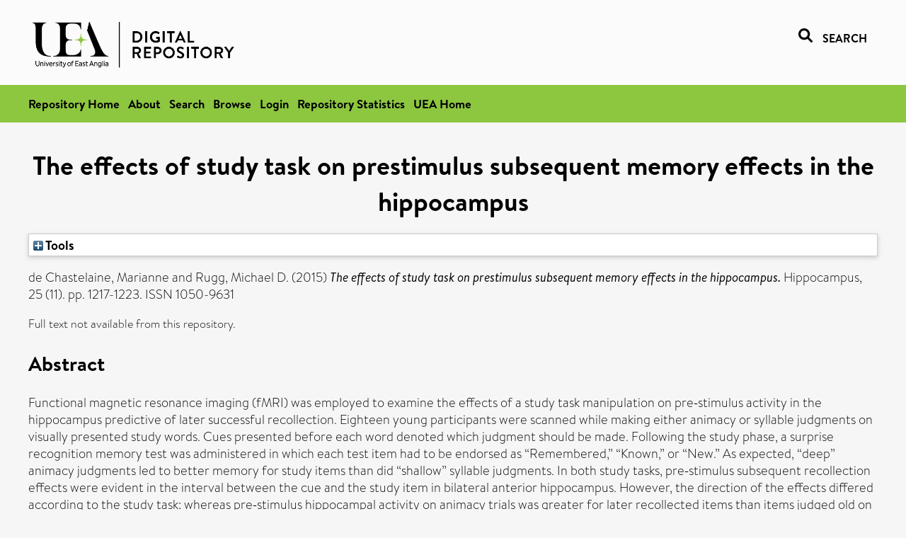

--- FILE ---
content_type: text/html; charset=utf-8
request_url: https://ueaeprints.uea.ac.uk/id/eprint/68876/
body_size: 24288
content:
<!DOCTYPE html PUBLIC "-//W3C//DTD XHTML 1.0 Transitional//EN" "http://www.w3.org/TR/xhtml1/DTD/xhtml1-transitional.dtd">
<html xmlns="http://www.w3.org/1999/xhtml" lang="en">
<head>

    <title> The effects of study task on prestimulus subsequent memory effects in the hippocampus  - UEA Digital Repository</title>
    <link rel="icon" href="/favicon.ico" type="image/x-icon" />
    <link rel="shortcut icon" href="/favicon.ico" type="image/x-icon" />
    <link rel="Top" href="https://ueaeprints.uea.ac.uk/" />
    <link rel="Search" href="https://ueaeprints.uea.ac.uk/cgi/facet/simple2" />
    <meta name="eprints.eprintid" content="68876" />
<meta name="eprints.rev_number" content="28" />
<meta name="eprints.eprint_status" content="archive" />
<meta name="eprints.userid" content="9862" />
<meta name="eprints.source" content="pure" />
<meta name="eprints.dir" content="disk0/00/06/88/76" />
<meta name="eprints.datestamp" content="2018-11-13 17:30:12" />
<meta name="eprints.lastmod" content="2025-10-17 01:34:05" />
<meta name="eprints.status_changed" content="2018-11-13 17:30:12" />
<meta name="eprints.type" content="article" />
<meta name="eprints.metadata_visibility" content="show" />
<meta name="eprints.creators_name" content="de Chastelaine, Marianne" />
<meta name="eprints.creators_name" content="Rugg, Michael D." />
<meta name="eprints.title" content="The effects of study task on prestimulus subsequent memory effects in the hippocampus" />
<meta name="eprints.ispublished" content="pub" />
<meta name="eprints.abstract" content="Functional magnetic resonance imaging (fMRI) was employed to examine the effects of a study task manipulation on pre‐stimulus activity in the hippocampus predictive of later successful recollection. Eighteen young participants were scanned while making either animacy or syllable judgments on visually presented study words. Cues presented before each word denoted which judgment should be made. Following the study phase, a surprise recognition memory test was administered in which each test item had to be endorsed as “Remembered,” “Known,” or “New.” As expected, “deep” animacy judgments led to better memory for study items than did “shallow” syllable judgments. In both study tasks, pre‐stimulus subsequent recollection effects were evident in the interval between the cue and the study item in bilateral anterior hippocampus. However, the direction of the effects differed according to the study task: whereas pre‐stimulus hippocampal activity on animacy trials was greater for later recollected items than items judged old on the basis of familiarity (replicating prior findings), these effects reversed for syllable trials. We propose that the direction of pre‐stimulus hippocampal subsequent memory effects depends on whether an optimal pre‐stimulus task set facilitates study processing that is conducive or unconducive to the formation of contextually rich episodic memories. © 2015 Wiley Periodicals, Inc." />
<meta name="eprints.date" content="2015-11" />
<meta name="eprints.date_type" content="published" />
<meta name="eprints.id_number" content="10.1002/hipo.v25.11" />
<meta name="eprints.creators_search_name" content="de Chastelaine, Marianne" />
<meta name="eprints.creators_search_name" content="Rugg, Michael D." />
<meta name="eprints.full_text_status" content="none" />
<meta name="eprints.publication" content="Hippocampus" />
<meta name="eprints.volume" content="25" />
<meta name="eprints.number" content="11" />
<meta name="eprints.pagerange" content="1217-1223" />
<meta name="eprints.refereed" content="TRUE" />
<meta name="eprints.issn" content="1050-9631" />
<meta name="eprints.related_url_url" content="http://doi.wiley.com/10.1002/hipo.22489" />
<meta name="eprints.ids_id" content="10.1002/hipo.v25.11" />
<meta name="eprints.ids_id" content="1050-9631" />
<meta name="eprints.ids_id_type" content="doi" />
<meta name="eprints.ids_id_type" content="issn" />
<meta name="eprints.citation" content="  de Chastelaine, Marianne and Rugg, Michael D.   (2015) The effects of study task on prestimulus subsequent memory effects in the hippocampus.  Hippocampus, 25 (11).  pp. 1217-1223.  ISSN 1050-9631     " />
<link rel="schema.DC" href="http://purl.org/DC/elements/1.0/" />
<meta name="DC.relation" content="https://ueaeprints.uea.ac.uk/id/eprint/68876/" />
<meta name="DC.title" content="The effects of study task on prestimulus subsequent memory effects in the hippocampus" />
<meta name="DC.creator" content="de Chastelaine, Marianne" />
<meta name="DC.creator" content="Rugg, Michael D." />
<meta name="DC.description" content="Functional magnetic resonance imaging (fMRI) was employed to examine the effects of a study task manipulation on pre‐stimulus activity in the hippocampus predictive of later successful recollection. Eighteen young participants were scanned while making either animacy or syllable judgments on visually presented study words. Cues presented before each word denoted which judgment should be made. Following the study phase, a surprise recognition memory test was administered in which each test item had to be endorsed as “Remembered,” “Known,” or “New.” As expected, “deep” animacy judgments led to better memory for study items than did “shallow” syllable judgments. In both study tasks, pre‐stimulus subsequent recollection effects were evident in the interval between the cue and the study item in bilateral anterior hippocampus. However, the direction of the effects differed according to the study task: whereas pre‐stimulus hippocampal activity on animacy trials was greater for later recollected items than items judged old on the basis of familiarity (replicating prior findings), these effects reversed for syllable trials. We propose that the direction of pre‐stimulus hippocampal subsequent memory effects depends on whether an optimal pre‐stimulus task set facilitates study processing that is conducive or unconducive to the formation of contextually rich episodic memories. © 2015 Wiley Periodicals, Inc." />
<meta name="DC.date" content="2015-11" />
<meta name="DC.type" content="Article" />
<meta name="DC.type" content="PeerReviewed" />
<meta name="DC.identifier" content="  de Chastelaine, Marianne and Rugg, Michael D.   (2015) The effects of study task on prestimulus subsequent memory effects in the hippocampus.  Hippocampus, 25 (11).  pp. 1217-1223.  ISSN 1050-9631     " />
<meta name="DC.relation" content="10.1002/hipo.v25.11" />
<meta name="DC.identifier" content="10.1002/hipo.v25.11" />
<meta name="DC.doi" content="10.1002/hipo.v25.11" />
<!-- Highwire Press meta tags -->
<meta name="citation_title" content="The effects of study task on prestimulus subsequent memory effects in the hippocampus" />
<meta name="citation_author" content="de Chastelaine, Marianne" />
<meta name="citation_author" content="Rugg, Michael D." />
<meta name="citation_publication_date" content="2015/11" />
<meta name="citation_online_date" content="2018/11/13" />
<meta name="citation_journal_title" content="Hippocampus" />
<meta name="citation_issn" content="1050-9631" />
<meta name="citation_volume" content="25" />
<meta name="citation_issue" content="11" />
<meta name="citation_firstpage" content="1217" />
<meta name="citation_lastpage" content="1223" />
<meta name="citation_date" content="2015/11" />
<meta name="citation_cover_date" content="2015/11" />
<meta name="citation_doi" content="10.1002/hipo.v25.11" />
<meta name="citation_abstract" content="Functional magnetic resonance imaging (fMRI) was employed to examine the effects of a study task manipulation on pre‐stimulus activity in the hippocampus predictive of later successful recollection. Eighteen young participants were scanned while making either animacy or syllable judgments on visually presented study words. Cues presented before each word denoted which judgment should be made. Following the study phase, a surprise recognition memory test was administered in which each test item had to be endorsed as “Remembered,” “Known,” or “New.” As expected, “deep” animacy judgments led to better memory for study items than did “shallow” syllable judgments. In both study tasks, pre‐stimulus subsequent recollection effects were evident in the interval between the cue and the study item in bilateral anterior hippocampus. However, the direction of the effects differed according to the study task: whereas pre‐stimulus hippocampal activity on animacy trials was greater for later recollected items than items judged old on the basis of familiarity (replicating prior findings), these effects reversed for syllable trials. We propose that the direction of pre‐stimulus hippocampal subsequent memory effects depends on whether an optimal pre‐stimulus task set facilitates study processing that is conducive or unconducive to the formation of contextually rich episodic memories. © 2015 Wiley Periodicals, Inc." />
<!-- PRISM meta tags -->
<link rel="schema.prism" href="https://www.w3.org/submissions/2020/SUBM-prism-20200910/" />
<meta name="prism.dateReceived" content="2018-11-13T17:30:12" />
<meta name="prism.modificationDate" content="2025-10-17T01:34:05" />
<meta name="prism.pageRange" content="1217-1223" />
<meta name="prism.startingPage" content="1217" />
<meta name="prism.endingPage" content="1223" />
<meta name="prism.doi" content="10.1002/hipo.v25.11" />
<meta name="prism.issn" content="1050-9631" />
<meta name="prism.publicationName" content="Hippocampus" />
<meta name="prism.volume" content="25" />
<meta name="prism.number" content="11" />
<link rel="alternate" href="https://ueaeprints.uea.ac.uk/cgi/export/eprint/68876/RDFXML/uea-eprint-68876.rdf" type="application/rdf+xml" title="RDF+XML" />
<link rel="alternate" href="https://ueaeprints.uea.ac.uk/cgi/export/eprint/68876/RDFNT/uea-eprint-68876.nt" type="text/plain" title="RDF+N-Triples" />
<link rel="alternate" href="https://ueaeprints.uea.ac.uk/cgi/export/eprint/68876/ContextObject/uea-eprint-68876.xml" type="text/xml; charset=utf-8" title="OpenURL ContextObject" />
<link rel="alternate" href="https://ueaeprints.uea.ac.uk/cgi/export/eprint/68876/Text/uea-eprint-68876.txt" type="text/plain; charset=utf-8" title="ASCII Citation" />
<link rel="alternate" href="https://ueaeprints.uea.ac.uk/cgi/export/eprint/68876/RDFN3/uea-eprint-68876.n3" type="text/n3" title="RDF+N3" />
<link rel="alternate" href="https://ueaeprints.uea.ac.uk/cgi/export/eprint/68876/Simple/uea-eprint-68876.txt" type="text/plain; charset=utf-8" title="Simple Metadata" />
<link rel="alternate" href="https://ueaeprints.uea.ac.uk/cgi/export/eprint/68876/CSV/uea-eprint-68876.csv" type="text/csv; charset=utf-8" title="Multiline CSV" />
<link rel="alternate" href="https://ueaeprints.uea.ac.uk/cgi/export/eprint/68876/XML/uea-eprint-68876.xml" type="application/vnd.eprints.data+xml; charset=utf-8" title="EP3 XML" />
<link rel="alternate" href="https://ueaeprints.uea.ac.uk/cgi/export/eprint/68876/METS/uea-eprint-68876.xml" type="text/xml; charset=utf-8" title="METS" />
<link rel="alternate" href="https://ueaeprints.uea.ac.uk/cgi/export/eprint/68876/COinS/uea-eprint-68876.txt" type="text/plain; charset=utf-8" title="OpenURL ContextObject in Span" />
<link rel="alternate" href="https://ueaeprints.uea.ac.uk/cgi/export/eprint/68876/RIS/uea-eprint-68876.ris" type="text/plain" title="Reference Manager" />
<link rel="alternate" href="https://ueaeprints.uea.ac.uk/cgi/export/eprint/68876/RefWorks/uea-eprint-68876.ref" type="text/plain" title="RefWorks" />
<link rel="alternate" href="https://ueaeprints.uea.ac.uk/cgi/export/eprint/68876/DIDL/uea-eprint-68876.xml" type="text/xml; charset=utf-8" title="MPEG-21 DIDL" />
<link rel="alternate" href="https://ueaeprints.uea.ac.uk/cgi/export/eprint/68876/Refer/uea-eprint-68876.refer" type="text/plain" title="Refer" />
<link rel="alternate" href="https://ueaeprints.uea.ac.uk/cgi/export/eprint/68876/HTML/uea-eprint-68876.html" type="text/html; charset=utf-8" title="HTML Citation" />
<link rel="alternate" href="https://ueaeprints.uea.ac.uk/cgi/export/eprint/68876/BibTeX/uea-eprint-68876.bib" type="text/plain; charset=utf-8" title="BibTeX" />
<link rel="alternate" href="https://ueaeprints.uea.ac.uk/cgi/export/eprint/68876/MODS/uea-eprint-68876.xml" type="text/xml; charset=utf-8" title="MODS" />
<link rel="alternate" href="https://ueaeprints.uea.ac.uk/cgi/export/eprint/68876/DC/uea-eprint-68876.txt" type="text/plain; charset=utf-8" title="Dublin Core" />
<link rel="alternate" href="https://ueaeprints.uea.ac.uk/cgi/export/eprint/68876/EndNote/uea-eprint-68876.enw" type="text/plain; charset=utf-8" title="EndNote" />
<link rel="alternate" href="https://ueaeprints.uea.ac.uk/cgi/export/eprint/68876/JSON/uea-eprint-68876.js" type="application/json; charset=utf-8" title="JSON" />
<link rel="Top" href="https://ueaeprints.uea.ac.uk/" />
    <link rel="Sword" href="https://ueaeprints.uea.ac.uk/sword-app/servicedocument" />
    <link rel="SwordDeposit" href="https://ueaeprints.uea.ac.uk/id/contents" />
    <link rel="Search" type="text/html" href="https://ueaeprints.uea.ac.uk/cgi/search" />
    <link rel="Search" type="application/opensearchdescription+xml" href="https://ueaeprints.uea.ac.uk/cgi/opensearchdescription" title="UEA Digital Repository" />
    <script type="text/javascript" src="https://www.google.com/jsapi">
//padder
</script><script type="text/javascript">
// <![CDATA[
google.charts.load("current", {packages:["corechart", "geochart"]});
// ]]></script><script type="text/javascript">
// <![CDATA[
var eprints_http_root = "https://ueaeprints.uea.ac.uk";
var eprints_http_cgiroot = "https://ueaeprints.uea.ac.uk/cgi";
var eprints_oai_archive_id = "ueaeprints.uea.ac.uk";
var eprints_logged_in = false;
var eprints_logged_in_userid = 0; 
var eprints_logged_in_username = ""; 
var eprints_logged_in_usertype = ""; 
// ]]></script>
    <style type="text/css">.ep_logged_in { display: none }</style>
    <link rel="stylesheet" type="text/css" href="/style/auto-3.4.3.css" />
    <script type="text/javascript" src="/javascript/auto-3.4.3.js">
//padder
</script>
    <!--[if lte IE 6]>
        <link rel="stylesheet" type="text/css" href="/style/ie6.css" />
   <![endif]-->
    <meta name="Generator" content="EPrints 3.4.3" />
    <meta http-equiv="Content-Type" content="text/html; charset=UTF-8" />
    <meta http-equiv="Content-Language" content="en" />
    

</head>


  <body>
  <div id="page-container">
  <div id="content-wrap">
  <header>

  <div id="header-banner">
    <div id="banner-logo-search">
      <div id="header-logo">
        <a href="https://ueaeprints.uea.ac.uk">
		<!--          <img alt="University of East Anglia logo" src="https://www.uea.ac.uk/o/uea-website-theme/images/color_schemes/generic-pages-templates-black-logo/logo.png"/>-->
		<img alt="University of East Anglia logo" src="https://ueaeprints.uea.ac.uk/images/Logo-transparent.png" />
        </a>
      </div>
      <div id="header-search">
	      <a href="/cgi/facet/simple2" alt="link to search page, search link, search icon, search, faceted simple search" style="text-decoration: none;font-weight: 600;text-transform: uppercase;">
<svg viewBox="0 0 512 512" height="20"><!--! Font Awesome Pro 6.1.2 by @fontawesome - https://fontawesome.com License - https://fontawesome.com/license (Commercial License) Copyright 2022 Fonticons, Inc. --><path d="M500.3 443.7l-119.7-119.7c27.22-40.41 40.65-90.9 33.46-144.7C401.8 87.79 326.8 13.32 235.2 1.723C99.01-15.51-15.51 99.01 1.724 235.2c11.6 91.64 86.08 166.7 177.6 178.9c53.8 7.189 104.3-6.236 144.7-33.46l119.7 119.7c15.62 15.62 40.95 15.62 56.57 0C515.9 484.7 515.9 459.3 500.3 443.7zM79.1 208c0-70.58 57.42-128 128-128s128 57.42 128 128c0 70.58-57.42 128-128 128S79.1 278.6 79.1 208z"></path></svg>
<span style="padding-left: 10px;">Search</span>
</a>

      </div>
    </div>
  </div>
  </header>
  <div id="banner-tools-container">
    <div id="banner-eprints-tools">
      <ul class="ep_tm_key_tools" id="ep_tm_menu_tools" role="toolbar"><li><a href="/cgi/users/home">Login</a></li><li><a href="https://ueaeprints.uea.ac.uk/cgi/stats/report">Repository Statistics</a></li></ul>
    </div>
  </div>

  <div id="wrapper-page-content">
    <div id="page-content">
      <h1>

The effects of study task on prestimulus subsequent memory effects in the hippocampus

</h1>
      <div class="ep_summary_content"><div class="ep_summary_content_left"></div><div class="ep_summary_content_right"></div><div class="ep_summary_content_top"><div class="ep_summary_box " id="ep_summary_box_1"><div class="ep_summary_box_title"><div class="ep_no_js">Tools</div><div class="ep_only_js" id="ep_summary_box_1_colbar" style="display: none"><a class="ep_box_collapse_link" onclick="EPJS_blur(event); EPJS_toggleSlideScroll('ep_summary_box_1_content',true,'ep_summary_box_1');EPJS_toggle('ep_summary_box_1_colbar',true);EPJS_toggle('ep_summary_box_1_bar',false);return false" href="#"><img alt="-" src="/style/images/minus.png" border="0" /> Tools</a></div><div class="ep_only_js" id="ep_summary_box_1_bar"><a class="ep_box_collapse_link" onclick="EPJS_blur(event); EPJS_toggleSlideScroll('ep_summary_box_1_content',false,'ep_summary_box_1');EPJS_toggle('ep_summary_box_1_colbar',false);EPJS_toggle('ep_summary_box_1_bar',true);return false" href="#"><img alt="+" src="/style/images/plus.png" border="0" /> Tools</a></div></div><div class="ep_summary_box_body" id="ep_summary_box_1_content" style="display: none"><div id="ep_summary_box_1_content_inner"><div class="ep_block" style="margin-bottom: 1em"><form method="get" accept-charset="utf-8" action="https://ueaeprints.uea.ac.uk/cgi/export_redirect">
  <input name="eprintid" id="eprintid" value="68876" type="hidden" />
  <select name="format">
    <option value="RDFXML">RDF+XML</option>
    <option value="RDFNT">RDF+N-Triples</option>
    <option value="ContextObject">OpenURL ContextObject</option>
    <option value="Text">ASCII Citation</option>
    <option value="RDFN3">RDF+N3</option>
    <option value="Simple">Simple Metadata</option>
    <option value="CSV">Multiline CSV</option>
    <option value="XML">EP3 XML</option>
    <option value="METS">METS</option>
    <option value="COinS">OpenURL ContextObject in Span</option>
    <option value="RIS">Reference Manager</option>
    <option value="RefWorks">RefWorks</option>
    <option value="DIDL">MPEG-21 DIDL</option>
    <option value="Refer">Refer</option>
    <option value="HTML">HTML Citation</option>
    <option value="BibTeX">BibTeX</option>
    <option value="MODS">MODS</option>
    <option value="DC">Dublin Core</option>
    <option value="EndNote">EndNote</option>
    <option value="JSON">JSON</option>
  </select>
  <input type="submit" value="Export" class="ep_form_action_button" />
</form></div></div></div></div></div><div class="ep_summary_content_main">

  <p style="margin-bottom: 1em">
    


    <span class="person"><span class="person_name">de Chastelaine, Marianne</span></span> and <span class="person"><span class="person_name">Rugg, Michael D.</span></span>
    
  

(2015)

<em>The effects of study task on prestimulus subsequent memory effects in the hippocampus.</em>


    Hippocampus, 25 (11).
     pp. 1217-1223.
     ISSN 1050-9631
  


  



  </p>

  

  

    
      Full text not available from this repository.
      
    
  
    

  

  

  
    <h2>Abstract</h2>
    <p style="text-align: left; margin: 1em auto 0em auto">Functional magnetic resonance imaging (fMRI) was employed to examine the effects of a study task manipulation on pre‐stimulus activity in the hippocampus predictive of later successful recollection. Eighteen young participants were scanned while making either animacy or syllable judgments on visually presented study words. Cues presented before each word denoted which judgment should be made. Following the study phase, a surprise recognition memory test was administered in which each test item had to be endorsed as “Remembered,” “Known,” or “New.” As expected, “deep” animacy judgments led to better memory for study items than did “shallow” syllable judgments. In both study tasks, pre‐stimulus subsequent recollection effects were evident in the interval between the cue and the study item in bilateral anterior hippocampus. However, the direction of the effects differed according to the study task: whereas pre‐stimulus hippocampal activity on animacy trials was greater for later recollected items than items judged old on the basis of familiarity (replicating prior findings), these effects reversed for syllable trials. We propose that the direction of pre‐stimulus hippocampal subsequent memory effects depends on whether an optimal pre‐stimulus task set facilitates study processing that is conducive or unconducive to the formation of contextually rich episodic memories. © 2015 Wiley Periodicals, Inc.</p>
  

  <table style="margin-bottom: 1em; margin-top: 1em;" cellpadding="3">
    <tr>
      <th align="right">Item Type:</th>
      <td>
        Article
        
        
        
      </td>
    </tr>
    
    
      
    
      
    
      
    
      
    
      
    
      
    
      
        <tr>
          <th align="right">Related URLs:</th>
          <td valign="top"><ul><li><a href="http://doi.wiley.com/10.1002/hipo.22489">http://doi.wiley.com/10.1002/hipo.22489</a></li></ul></td>
        </tr>
      
    
      
    
      
        <tr>
          <th align="right">Depositing User:</th>
          <td valign="top">

<a href="https://ueaeprints.uea.ac.uk/cgi/users/home?screen=User::View&amp;userid=9862"><span class="ep_name_citation"><span class="person_name">LivePure Connector</span></span></a>

</td>
        </tr>
      
    
      
        <tr>
          <th align="right">Date Deposited:</th>
          <td valign="top">13 Nov 2018 17:30</td>
        </tr>
      
    
      
        <tr>
          <th align="right">Last Modified:</th>
          <td valign="top">17 Oct 2025 01:34</td>
        </tr>
      
    
    <tr>
      <th align="right">URI:</th>
      <td valign="top"><a href="https://ueaeprints.uea.ac.uk/id/eprint/68876">https://ueaeprints.uea.ac.uk/id/eprint/68876</a></td>
    </tr>
    <tr>
      <th align="right">DOI:</th>
      <td valign="top"><a href="https://doi.org/10.1002/hipo.v25.11" target="_blank">10.1002/hipo.v25.11</a></td>
    </tr>
  </table>

  
  

  

  
    <h3>Actions (login required)</h3>
    <table class="ep_summary_page_actions">
    
      <tr>
        <td><a href="/cgi/users/home?screen=EPrint%3A%3AView&amp;eprintid=68876"><img src="/style/images/action_view.png" alt="View Item" class="ep_form_action_icon" role="button" /></a></td>
        <td>View Item</td>
      </tr>
    
    </table>
  

</div><div class="ep_summary_content_bottom"></div><div class="ep_summary_content_after"></div></div>
    </div>
  </div>

</div>

<footer id="footer" class="footer" role="contentinfo" data-swiftype-index="false">
    <div class="container">
        <div class="row">
            <div class="col-xs-12">
                <p id="footer-copyright"> © UEA. All rights reserved. University of East Anglia, Norwich Research Park, Norwich, Norfolk, NR4
                    7TJ, UK <span class="visible-lg-*">|</span> +44 (0) 1603 456161 </p>
                <ul class="footer_links">
                    <li><a href="https://www.uea.ac.uk/about/university-information/statutory-and-legal/website" target="_blank">Accessibility</a></li> | <li><a href="https://www.uea.ac.uk/about/university-information/statutory-legal-policies" target="_blank">Legal Statements</a></li> | <li><a href="https://www.uea.ac.uk/about/university-information/statutory-legal-policies/modern-slavery-statement" target="_blank">Statement on Modern Slavery</a></li> | <li><a href="https://www.uea.ac.uk/about/university-information/statutory-and-legal/website" target="_blank">Cookie Policy</a></li> | <li><a href="https://www.uea.ac.uk/about/university-information/statutory-and-legal/data-protection" target="_blank">Data Protection</a></li>
                </ul>
            </div>
        </div>
    </div>
</footer>
  
  </div>
  </body>
</html>